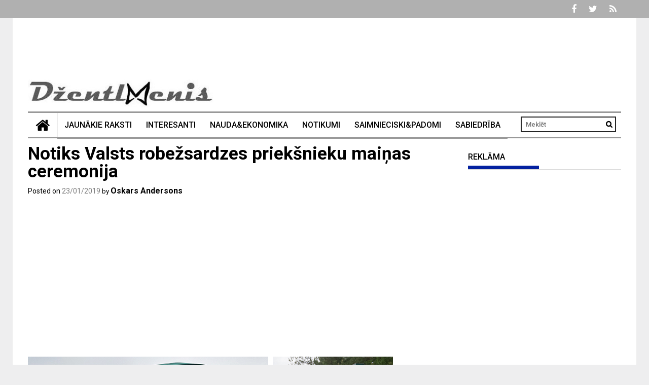

--- FILE ---
content_type: text/html; charset=utf-8
request_url: https://www.google.com/recaptcha/api2/aframe
body_size: 268
content:
<!DOCTYPE HTML><html><head><meta http-equiv="content-type" content="text/html; charset=UTF-8"></head><body><script nonce="HHRUZrqD2N_xteKVVoSXpg">/** Anti-fraud and anti-abuse applications only. See google.com/recaptcha */ try{var clients={'sodar':'https://pagead2.googlesyndication.com/pagead/sodar?'};window.addEventListener("message",function(a){try{if(a.source===window.parent){var b=JSON.parse(a.data);var c=clients[b['id']];if(c){var d=document.createElement('img');d.src=c+b['params']+'&rc='+(localStorage.getItem("rc::a")?sessionStorage.getItem("rc::b"):"");window.document.body.appendChild(d);sessionStorage.setItem("rc::e",parseInt(sessionStorage.getItem("rc::e")||0)+1);localStorage.setItem("rc::h",'1768900307705');}}}catch(b){}});window.parent.postMessage("_grecaptcha_ready", "*");}catch(b){}</script></body></html>